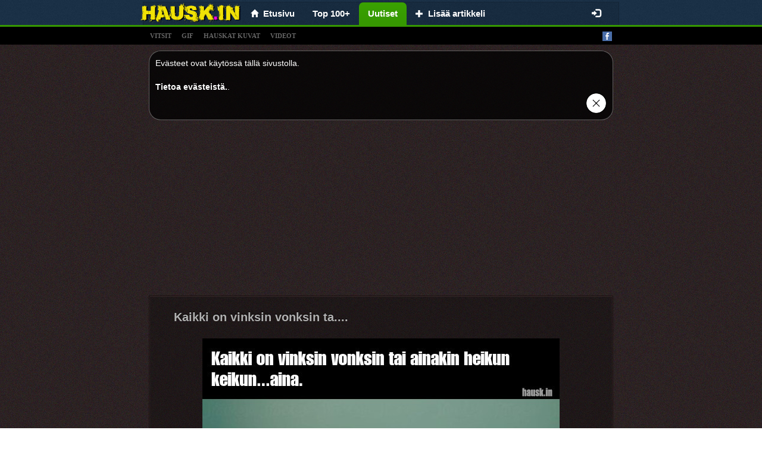

--- FILE ---
content_type: text/html;charset=UTF-8
request_url: https://hausk.in/uutiset/page/1595
body_size: 6713
content:
<!DOCTYPE html>
<html xmlns="http://www.w3.org/1999/xhtml" charset="UTF-8">
<head>
  
  <meta charset="UTF-8"/>
  <title>Uutiset - Uudet vitsit, hauskat kuvat ja videot.</title>
  
  <link rel="canonical" href="http://hausk.in/uutiset"/>
  <meta name="description" content="Hauskoja kuvia, hauskoja vitsejä, hauskat kuvat, huumori kuvat, hauskat videot. Huumorintaju ja vitsi!" />
  <meta property="og:type" content="website" />
  <meta property="og:site_name" content="hausk.in" />
  <meta property="og:url" content="http://hausk.in/uutiset" />
  <meta property="og:title" content="HAUSK.in - Hauskat kuvat ja vitsit. Hyvällä tuulella joka päivä!" />
  <meta property="og:image" content="https://hausk.in/splash.png" />
  <meta property="og:description" content="Hauskoja kuvia, hauskoja vitsejä, hauskat kuvat, huumori kuvat, hauskat videot. Huumorintaju ja vitsi!" />

  
  <meta name="viewport" content="width=device-width, initial-scale=1.0"/>
  <meta name="robots" content="INDEX, FOLLOW"/>
  <meta http-equiv="X-UA-Compatible" content="IE=edge"/>
  <meta http-equiv="content-type" content="text/html;charset=utf-8"/>
  <meta http-equiv="Expires" content="0"/>
  <meta http-equiv="Cache-Control" content="no-store, no-cache, must-revalidate,max-age=0, no-cache"/>
  <meta http-equiv="Cache-Control" content="post-check=0, pre-check=0"/>
  <meta http-equiv="Pragma" content="no-cache"/>
  <meta name="_csrf" content="4668bb9e-48ad-4c97-bbe1-3db5fbfc024c"/>
  <meta name="_csrf_header" content="X-CSRF-TOKEN"/>
  <meta name="p:domain_verify" content="464c135374ca9c2e50f678134720912b"/>
  <link rel="shortcut icon" type="image/x-icon" href="/favicon.ico?">
  
  
  <!-- Global site tag (gtag.js) - Google Analytics -->
  <script async src="https://www.googletagmanager.com/gtag/js?id=UA-69398318-1"></script>
  <script>
    window.dataLayer = window.dataLayer || [];
    function gtag(){dataLayer.push(arguments);}
    gtag('js', new Date());

    gtag('config', 'UA-69398318-1');
  </script>


  
  
  
    <link rel="stylesheet" media="screen" href="/resources/css/pack.min.css?v=20210608"/>
  

</head>
<body>

  <nav class="navbar navbar-default navbar-fixed-top" style="-webkit-transform: translateZ(0);">
    <div class="container container-xs limit-container" style="background: none; background: rgba(0,0,0,0.1); border: solid 1px rgba(0,0,0,0.15); border-bottom: 0; padding-left: 10px;">
        <div class="navbar-header" style="margin: 0">
          <button type="button" class="navbar-toggle collapsed" data-toggle="collapse" data-target="#nv-col-men" aria-expanded="false">
            <span class="sr-only">Toggle navigation</span>
            <span class="icon-bar"></span>
            <span class="icon-bar"></span>
            <span class="icon-bar"></span>
          </button>
          <a class="navbar-brand brand-fix" href="/">
            <img class="img-responsive" src="/logo.png"/>
          </a>
          <div class="hidden-lg hidden-md hidden-sm" style="display: inline;">
            <div class="fb-like-lg-wrapper">
              <div class="fb-like" data-layout="button_count" data-colorscheme="dark" data-action="like" data-show-faces="true" data-share="false" data-size="large" data-href="https://www.facebook.com/hausk.in.huumori"></div>
            </div>
          </div>
        </div>
        <div class="collapse navbar-collapse" id="nv-col-men">
          <ul class="nav navbar-nav">
            <li>
              <a href="/"><span class="glyphicon glyphicon-home small"></span>&nbsp;&nbsp;<span>Etusivu</span></a>
            </li>
            <li>
              <a href="/top">Top 100+</a>
            </li>
            <li class="active">
              <a href="/uutiset">Uutiset</a>
            </li>
            <li>
              <a href="/panel/add-article"><span class="glyphicon glyphicon-plus small"> </span>&nbsp;&nbsp;<span>Lisää artikkeli</span></a>
            </li>
          </ul>
          <ul class="hidden-xs nav navbar-nav navbar-right">
            <li>
              <div id="fb-like-top" class="fb-like" style="margin-top: 4px; margin-right: 10px" data-layout="button_count" data-colorscheme="dark" data-action="like" data-show-faces="true" data-share="false" data-size="large" data-href="https://www.facebook.com/hausk.in.huumori"></div>
            </li>
          </ul>

          <ul class="hidden-sm nav navbar-nav navbar-right">
            
              <li>
                <a href="/login"><span class="glyphicon glyphicon-log-in"></span></a>
              </li>
              
            
            
          </ul>
        </div>
      </div>
  </nav>

<div class="submenu" style="text-align: left">
  <div class="container limit-container">
    <a class="tag-link" href="/t/vitsit">vitsit</a>
    <a class="tag-link" href="/t/gif">gif</a>
    <a class="tag-link" href="/t/hauskat-kuvat">hauskat kuvat</a>
    <a class="tag-link" href="/t/videot">videot</a>
    <a style="float: right" target="_blank" href="https://www.facebook.com/hausk.in.huumori"><img alt="facebook_fanpage"  src="/resources/images/facebook.png"/></a></div>
</div>

<div class="container">
  
  

  
  <div class="center-block articles-container cookies_info">
    <div>
      <span>Evästeet ovat käytössä tällä sivustolla.</span><br></br><a target="_blank" href="http://europa.eu/cookies/index_fi.htm">Tietoa evästeistä.</a>.
    </div>
    <div class="text-right"><a href="#" id="cookies_ok"><img style="height: 35px" src="/resources/images/closeButton1.png"/></a></div>
  </div>

</div>

<div class="container" style="padding: 0px">

  
  
    
		
		
		
		
			<div class="text-center" style="padding-top: 5px">
		<script async src="https://pagead2.googlesyndication.com/pagead/js/adsbygoogle.js"></script>
		
		<ins class="adsbygoogle"
				style="display:block"
				data-ad-client="ca-pub-9227058625020637"
				data-ad-slot="4371515733"
				data-ad-format="auto"
				data-full-width-responsive="true"></ins>
		<script>
      (adsbygoogle = window.adsbygoogle || []).push({});
		</script>
	</div>
		
	
  
  
  <div class="center-block articles-container">
    
      
      
      
  
  <div class="article-box">
    
    <div>
      <h2>
        
        <a href="/58959/kaikki-on-vinksin-vonksin-ta">Kaikki on vinksin vonksin ta....</a>
      </h2>
      
      
    </div>
    
      <div>
        
          <div id="box-58959" class="image-box center-block">
            <a href="/58959/kaikki-on-vinksin-vonksin-ta">
              <img class="center-block img-responsive img-main" title="Kaikki on vinksin vonksin ta...."
                  src="/img/normal/20230526/BJR1/20230526.jpg"/>
            </a>
            
              <div id="line-58959" class="line">
                <div class="bg"></div>
              </div>
            
            
          </div>
        
        
        
        
      </div>
    
    
      
  <div>
    
      <div style="min-height: 48px;">
        <div class="row info-row" style=" border-bottom: 1px solid #1b1010;">
          <div class="votes">
            <a class="vote-up vote" data-id="58959" data-action="up">Tykkää</a>
            <a class="vote-down vote" data-id="58959" data-action="down">Ei tykkää</a>
            <span id="votes-58959" class="upvotes">
        <strong>+ 2</strong>
              <!--<small class="count">(822)</small>-->
        </span>
            <div class="pull-right share-lg-box">
              <div class="btn-pinterest">
                  
                      
                      
                          <a href="https://fi.pinterest.com/pin/create/button/?url=https://hausk.in/58959/kaikki-on-vinksin-vonksin-ta&amp;media=https://hausk.in/img/normal/20230526/BJR1/20230526.jpg&amp;description=Kaikki on vinksin vonksin ta...."
                             data-pin-lang="fi"
                             data-pin-do="buttonBookmark" data-pin-tall="true"></a>
                      
                  
              </div>
              <div class="fb-share-button" href="https://hausk.in/58959/kaikki-on-vinksin-vonksin-ta" data-layout="button_count" data-colorscheme="dark" data-action="like" data-share="true" data-show-faces="true" data-size="large"></div>
            </div>
          </div>
        </div>

        <div class="clearfix"></div>
        <div class="info info-row">
          <img src="/resources/images/avatar.png" alt="emilia1" class="avatar"/>
          <span data-published="202305261723" class="is-new-span label col-form-label-sm label-default hidden">NEW</span>
          <span class="hidden">added:</span>
          <span>26-05-2023 17:23</span> by
          <a href="#" class="" onclick="return false;">Emilia1</a>
          
          
        </div>
      </div>
    
    
  </div>

    
    
  </div>

    
      
      
      
  
  <div class="article-box">
    
    <div>
      <h2>
        <a href="/58907/peura-lintu-luonto"><span class="glyphicon glyphicon-link"></span> <strong><span class="small font-weight-bold">#58907</span></strong></a>
        <a href="/58907/peura-lintu-luonto" class="hidden">Peura, lintu, luonto</a>
      </h2>
      
      
    </div>
    
      <div>
        
          <div id="box-58907" class="image-box center-block">
            <a href="/58907/peura-lintu-luonto">
              <img class="center-block img-responsive img-main" title="hausk.in #58907"
                  src="/img/normal/20230525/BJQL/20230525.jpg"/>
            </a>
            
              <div id="line-58907" class="line">
                <div class="bg"></div>
              </div>
            
            
          </div>
        
        
        
        
      </div>
    
    
      
  <div>
    
      <div style="min-height: 48px;">
        <div class="row info-row" style=" border-bottom: 1px solid #1b1010;">
          <div class="votes">
            <a class="vote-up vote" data-id="58907" data-action="up">Tykkää</a>
            <a class="vote-down vote" data-id="58907" data-action="down">Ei tykkää</a>
            <span id="votes-58907" class="upvotes">
        <strong>+ 2</strong>
              <!--<small class="count">(822)</small>-->
        </span>
            <div class="pull-right share-lg-box">
              <div class="btn-pinterest">
                  
                      
                      
                          <a href="https://fi.pinterest.com/pin/create/button/?url=https://hausk.in/58907/peura-lintu-luonto&amp;media=https://hausk.in/img/normal/20230525/BJQL/20230525.jpg&amp;description=hausk.in #58907"
                             data-pin-lang="fi"
                             data-pin-do="buttonBookmark" data-pin-tall="true"></a>
                      
                  
              </div>
              <div class="fb-share-button" href="https://hausk.in/58907/peura-lintu-luonto" data-layout="button_count" data-colorscheme="dark" data-action="like" data-share="true" data-show-faces="true" data-size="large"></div>
            </div>
          </div>
        </div>

        <div class="clearfix"></div>
        <div class="info info-row">
          <img src="/resources/images/avatar.png" alt="aino" class="avatar"/>
          <span data-published="202305261418" class="is-new-span label col-form-label-sm label-default hidden">NEW</span>
          <span class="hidden">added:</span>
          <span>26-05-2023 14:18</span> by
          <a href="#" class="" onclick="return false;">Aino</a>
          
          
        </div>
      </div>
    
    
  </div>

    
    
  </div>

    
      
        
  
  
  
    <div class="center-block">

  <div class="article-box">
    <div class="text-left">
    <span>
      <strong>
        <small>MAINOS</small>
      </strong>
    </span>
    </div>
    <div class="text-center">
      <br/> <br/>

      <script async src="https://pagead2.googlesyndication.com/pagead/js/adsbygoogle.js"></script>
      
      <ins class="adsbygoogle"
          style="display:block"
          data-ad-client="ca-pub-9227058625020637"
          data-ad-slot="9504067695"
          data-ad-format="auto"
          data-full-width-responsive="true"></ins>
      <script>
        (adsbygoogle = window.adsbygoogle || []).push({});
      </script>

      <br/>
      <br/>
      <br/>
      <br/>
    </div>
  </div>

</div>
  

      
      
      
  
  <div class="article-box">
    
    <div>
      <h2>
        <a href="/58904/hyoenteinen-valtava-kaunis"><span class="glyphicon glyphicon-link"></span> <strong><span class="small font-weight-bold">#58904</span></strong></a>
        <a href="/58904/hyoenteinen-valtava-kaunis" class="hidden">hyönteinen, valtava, kaunis</a>
      </h2>
      
      
    </div>
    
      <div>
        
          <div id="box-58904" class="image-box center-block">
            <a href="/58904/hyoenteinen-valtava-kaunis">
              <img class="center-block img-responsive img-main" title="hausk.in #58904"
                  src="/img/normal/20230525/BJQI/20230525.jpg"/>
            </a>
            
              <div id="line-58904" class="line">
                <div class="bg"></div>
              </div>
            
            
          </div>
        
        
        
        
      </div>
    
    
      
  <div>
    
      <div style="min-height: 48px;">
        <div class="row info-row" style=" border-bottom: 1px solid #1b1010;">
          <div class="votes">
            <a class="vote-up vote" data-id="58904" data-action="up">Tykkää</a>
            <a class="vote-down vote" data-id="58904" data-action="down">Ei tykkää</a>
            <span id="votes-58904" class="upvotes">
        <strong>+ 4</strong>
              <!--<small class="count">(822)</small>-->
        </span>
            <div class="pull-right share-lg-box">
              <div class="btn-pinterest">
                  
                      
                      
                          <a href="https://fi.pinterest.com/pin/create/button/?url=https://hausk.in/58904/hyoenteinen-valtava-kaunis&amp;media=https://hausk.in/img/normal/20230525/BJQI/20230525.jpg&amp;description=hausk.in #58904"
                             data-pin-lang="fi"
                             data-pin-do="buttonBookmark" data-pin-tall="true"></a>
                      
                  
              </div>
              <div class="fb-share-button" href="https://hausk.in/58904/hyoenteinen-valtava-kaunis" data-layout="button_count" data-colorscheme="dark" data-action="like" data-share="true" data-show-faces="true" data-size="large"></div>
            </div>
          </div>
        </div>

        <div class="clearfix"></div>
        <div class="info info-row">
          <img src="/resources/images/avatar.png" alt="finme" class="avatar"/>
          <span data-published="202305261323" class="is-new-span label col-form-label-sm label-default hidden">NEW</span>
          <span class="hidden">added:</span>
          <span>26-05-2023 13:23</span> by
          <a href="#" class="" onclick="return false;">FinMe</a>
          
          
        </div>
      </div>
    
    
  </div>

    
    
  </div>

    
      
      
      
  
  <div class="article-box">
    
    <div>
      <h2>
        <a href="/58902/sieni-valtava-kananmuna"><span class="glyphicon glyphicon-link"></span> <strong><span class="small font-weight-bold">#58902</span></strong></a>
        <a href="/58902/sieni-valtava-kananmuna" class="hidden">sieni, valtava, kananmuna</a>
      </h2>
      
      
    </div>
    
      <div>
        
          <div id="box-58902" class="image-box center-block">
            <a href="/58902/sieni-valtava-kananmuna">
              <img class="center-block img-responsive img-main" title="hausk.in #58902"
                  src="/img/normal/20230525/BJQG/20230525.jpg"/>
            </a>
            
              <div id="line-58902" class="line">
                <div class="bg"></div>
              </div>
            
            
          </div>
        
        
        
        
      </div>
    
    
      
  <div>
    
      <div style="min-height: 48px;">
        <div class="row info-row" style=" border-bottom: 1px solid #1b1010;">
          <div class="votes">
            <a class="vote-up vote" data-id="58902" data-action="up">Tykkää</a>
            <a class="vote-down vote" data-id="58902" data-action="down">Ei tykkää</a>
            <span id="votes-58902" class="upvotes">
        <strong>+ 3</strong>
              <!--<small class="count">(822)</small>-->
        </span>
            <div class="pull-right share-lg-box">
              <div class="btn-pinterest">
                  
                      
                      
                          <a href="https://fi.pinterest.com/pin/create/button/?url=https://hausk.in/58902/sieni-valtava-kananmuna&amp;media=https://hausk.in/img/normal/20230525/BJQG/20230525.jpg&amp;description=hausk.in #58902"
                             data-pin-lang="fi"
                             data-pin-do="buttonBookmark" data-pin-tall="true"></a>
                      
                  
              </div>
              <div class="fb-share-button" href="https://hausk.in/58902/sieni-valtava-kananmuna" data-layout="button_count" data-colorscheme="dark" data-action="like" data-share="true" data-show-faces="true" data-size="large"></div>
            </div>
          </div>
        </div>

        <div class="clearfix"></div>
        <div class="info info-row">
          <img src="/resources/images/avatar.png" alt="juhani69" class="avatar"/>
          <span data-published="202305261222" class="is-new-span label col-form-label-sm label-default hidden">NEW</span>
          <span class="hidden">added:</span>
          <span>26-05-2023 12:22</span> by
          <a href="#" class="" onclick="return false;">Juhani69</a>
          
          
        </div>
      </div>
    
    
  </div>

    
    
  </div>

    
      
      
      
  
  <div class="article-box">
    
    <div>
      <h2>
        
        <a href="/58817/sanoit-ettae-ei-koiria-sohvalle">Sanoit että ei koiria sohvalle..</a>
      </h2>
      
      
    </div>
    
      <div>
        
          <div id="box-58817" class="image-box center-block">
            <a href="/58817/sanoit-ettae-ei-koiria-sohvalle">
              <img class="center-block img-responsive img-main" title="Sanoit että ei koiria sohvalle.."
                  src="/img/normal/20230523/BJN3/20230523.jpg"/>
            </a>
            
              <div id="line-58817" class="line">
                <div class="bg"></div>
              </div>
            
            
          </div>
        
        
        
        
      </div>
    
    
      
  <div>
    
      <div style="min-height: 48px;">
        <div class="row info-row" style=" border-bottom: 1px solid #1b1010;">
          <div class="votes">
            <a class="vote-up vote" data-id="58817" data-action="up">Tykkää</a>
            <a class="vote-down vote" data-id="58817" data-action="down">Ei tykkää</a>
            <span id="votes-58817" class="upvotes">
        <strong>+ 4</strong>
              <!--<small class="count">(822)</small>-->
        </span>
            <div class="pull-right share-lg-box">
              <div class="btn-pinterest">
                  
                      
                      
                          <a href="https://fi.pinterest.com/pin/create/button/?url=https://hausk.in/58817/sanoit-ettae-ei-koiria-sohvalle&amp;media=https://hausk.in/img/normal/20230523/BJN3/20230523.jpg&amp;description=Sanoit että ei koiria sohvalle.."
                             data-pin-lang="fi"
                             data-pin-do="buttonBookmark" data-pin-tall="true"></a>
                      
                  
              </div>
              <div class="fb-share-button" href="https://hausk.in/58817/sanoit-ettae-ei-koiria-sohvalle" data-layout="button_count" data-colorscheme="dark" data-action="like" data-share="true" data-show-faces="true" data-size="large"></div>
            </div>
          </div>
        </div>

        <div class="clearfix"></div>
        <div class="info info-row">
          <img src="/resources/images/avatar.png" alt="finme" class="avatar"/>
          <span data-published="202305261105" class="is-new-span label col-form-label-sm label-default hidden">NEW</span>
          <span class="hidden">added:</span>
          <span>26-05-2023 11:05</span> by
          <a href="#" class="" onclick="return false;">FinMe</a>
          
          
        </div>
      </div>
    
    
  </div>

    
    
  </div>

    
      
      
      
  
  <div class="article-box">
    
    <div>
      <h2>
        <a href="/58807/saldo-kulutuspinta-lasit"><span class="glyphicon glyphicon-link"></span> <strong><span class="small font-weight-bold">#58807</span></strong></a>
        <a href="/58807/saldo-kulutuspinta-lasit" class="hidden">saldo, kulutuspinta, lasit</a>
      </h2>
      
      
    </div>
    
      <div>
        
          <div id="box-58807" class="image-box center-block">
            <a href="/58807/saldo-kulutuspinta-lasit">
              <img class="center-block img-responsive img-main" title="hausk.in #58807"
                  src="/img/normal/20230523/BJNT/20230523.jpg"/>
            </a>
            
              <div id="line-58807" class="line">
                <div class="bg"></div>
              </div>
            
            
          </div>
        
        
        
        
      </div>
    
    
      
  <div>
    
      <div style="min-height: 48px;">
        <div class="row info-row" style=" border-bottom: 1px solid #1b1010;">
          <div class="votes">
            <a class="vote-up vote" data-id="58807" data-action="up">Tykkää</a>
            <a class="vote-down vote" data-id="58807" data-action="down">Ei tykkää</a>
            <span id="votes-58807" class="upvotes">
        <strong>+ 4</strong>
              <!--<small class="count">(822)</small>-->
        </span>
            <div class="pull-right share-lg-box">
              <div class="btn-pinterest">
                  
                      
                      
                          <a href="https://fi.pinterest.com/pin/create/button/?url=https://hausk.in/58807/saldo-kulutuspinta-lasit&amp;media=https://hausk.in/img/normal/20230523/BJNT/20230523.jpg&amp;description=hausk.in #58807"
                             data-pin-lang="fi"
                             data-pin-do="buttonBookmark" data-pin-tall="true"></a>
                      
                  
              </div>
              <div class="fb-share-button" href="https://hausk.in/58807/saldo-kulutuspinta-lasit" data-layout="button_count" data-colorscheme="dark" data-action="like" data-share="true" data-show-faces="true" data-size="large"></div>
            </div>
          </div>
        </div>

        <div class="clearfix"></div>
        <div class="info info-row">
          <img src="/resources/images/avatar.png" alt="jjohn1m" class="avatar"/>
          <span data-published="202305261014" class="is-new-span label col-form-label-sm label-default hidden">NEW</span>
          <span class="hidden">added:</span>
          <span>26-05-2023 10:14</span> by
          <a href="#" class="" onclick="return false;">JJohn1m</a>
          
          
        </div>
      </div>
    
    
  </div>

    
    
  </div>

    
      
      
      
  
  <div class="article-box">
    
    <div>
      <h2>
        
        <a href="/6797/kun-nainen">Kun nainen...</a>
      </h2>
      
      
    </div>
    
      <div>
        
          <div id="box-6797" class="image-box center-block">
            <a href="/6797/kun-nainen">
              <img class="center-block img-responsive img-main" title="Kun nainen..."
                  src="/img/normal/20180928/FI3/20180928.jpg"/>
            </a>
            
              <div id="line-6797" class="line">
                <div class="bg"></div>
              </div>
            
            
          </div>
        
        
        
        
      </div>
    
    
      
  <div>
    
      <div style="min-height: 48px;">
        <div class="row info-row" style=" border-bottom: 1px solid #1b1010;">
          <div class="votes">
            <a class="vote-up vote" data-id="6797" data-action="up">Tykkää</a>
            <a class="vote-down vote" data-id="6797" data-action="down">Ei tykkää</a>
            <span id="votes-6797" class="upvotes">
        <strong>+ 3</strong>
              <!--<small class="count">(822)</small>-->
        </span>
            <div class="pull-right share-lg-box">
              <div class="btn-pinterest">
                  
                      
                      
                          <a href="https://fi.pinterest.com/pin/create/button/?url=http://hausk.in/6797/kun-nainen&amp;media=http://hausk.in/img/normal/20180928/FI3/20180928.jpg&amp;description=Kun nainen..."
                             data-pin-lang="fi"
                             data-pin-do="buttonBookmark" data-pin-tall="true"></a>
                      
                  
              </div>
              <div class="fb-share-button" href="http://hausk.in/6797/kun-nainen" data-layout="button_count" data-colorscheme="dark" data-action="like" data-share="true" data-show-faces="true" data-size="large"></div>
            </div>
          </div>
        </div>

        <div class="clearfix"></div>
        <div class="info info-row">
          <img src="/resources/images/avatar.png" alt="olivia" class="avatar"/>
          <span data-published="202305260923" class="is-new-span label col-form-label-sm label-default hidden">NEW</span>
          <span class="hidden">added:</span>
          <span>26-05-2023 09:23</span> by
          <a href="#" class="" onclick="return false;">Olivia</a>
          
          
        </div>
      </div>
    
    
  </div>

    
    
  </div>

    
      
      
        
  <div class="center-block">
    <div class="text-left">
    <span class="small">
      <strong>
        <small>MAINOS</small>
      </strong>
    </span>
    </div>
    <div class="text-center">
      <script async src="https://pagead2.googlesyndication.com/pagead/js/adsbygoogle.js"></script>
      
      <ins class="adsbygoogle"
          style="display:block"
          data-ad-client="ca-pub-9227058625020637"
          data-ad-slot="1170621418"
          data-ad-format="auto"
          data-full-width-responsive="true"></ins>
      <script>
        (adsbygoogle = window.adsbygoogle || []).push({});
      </script>
    </div>
  </div>

      
      
  
  <div class="article-box">
    
    <div>
      <h2>
        
        <a href="/58810/jos-et-ole-ollut-hyvae-itseaesi">Jos et ole ollut hyvä itseäsi..</a>
      </h2>
      
      
    </div>
    
      <div>
        
          <div id="box-58810" class="image-box center-block">
            <a href="/58810/jos-et-ole-ollut-hyvae-itseaesi">
              <img class="center-block img-responsive img-main" title="Jos et ole ollut hyvä itseäsi.."
                  src="/img/normal/20230523/BJNW/20230523.jpg"/>
            </a>
            
              <div id="line-58810" class="line">
                <div class="bg"></div>
              </div>
            
            
          </div>
        
        
        
        
      </div>
    
    
      
  <div>
    
      <div style="min-height: 48px;">
        <div class="row info-row" style=" border-bottom: 1px solid #1b1010;">
          <div class="votes">
            <a class="vote-up vote" data-id="58810" data-action="up">Tykkää</a>
            <a class="vote-down vote" data-id="58810" data-action="down">Ei tykkää</a>
            <span id="votes-58810" class="upvotes">
        <strong>+ 2</strong>
              <!--<small class="count">(822)</small>-->
        </span>
            <div class="pull-right share-lg-box">
              <div class="btn-pinterest">
                  
                      
                      
                          <a href="https://fi.pinterest.com/pin/create/button/?url=https://hausk.in/58810/jos-et-ole-ollut-hyvae-itseaesi&amp;media=https://hausk.in/img/normal/20230523/BJNW/20230523.jpg&amp;description=Jos et ole ollut hyvä itseäsi.."
                             data-pin-lang="fi"
                             data-pin-do="buttonBookmark" data-pin-tall="true"></a>
                      
                  
              </div>
              <div class="fb-share-button" href="https://hausk.in/58810/jos-et-ole-ollut-hyvae-itseaesi" data-layout="button_count" data-colorscheme="dark" data-action="like" data-share="true" data-show-faces="true" data-size="large"></div>
            </div>
          </div>
        </div>

        <div class="clearfix"></div>
        <div class="info info-row">
          <img src="/resources/images/avatar.png" alt="astro" class="avatar"/>
          <span data-published="202305260824" class="is-new-span label col-form-label-sm label-default hidden">NEW</span>
          <span class="hidden">added:</span>
          <span>26-05-2023 08:24</span> by
          <a href="#" class="" onclick="return false;">Astro</a>
          
          
        </div>
      </div>
    
    
  </div>

    
    
  </div>

    
      
      
      
  
  <div class="article-box">
    
    <div>
      <h2>
        <a href="/58803/sateenkaari-nainen-niellae"><span class="glyphicon glyphicon-link"></span> <strong><span class="small font-weight-bold">#58803</span></strong></a>
        <a href="/58803/sateenkaari-nainen-niellae" class="hidden">sateenkaari, nainen, niellä</a>
      </h2>
      
      
    </div>
    
      <div>
        
          <div id="box-58803" class="image-box center-block">
            <a href="/58803/sateenkaari-nainen-niellae">
              <img class="center-block img-responsive img-main" title="hausk.in #58803"
                  src="/img/normal/20230523/BJNP/20230523.jpg"/>
            </a>
            
              <div id="line-58803" class="line">
                <div class="bg"></div>
              </div>
            
            
          </div>
        
        
        
        
      </div>
    
    
      
  <div>
    
      <div style="min-height: 48px;">
        <div class="row info-row" style=" border-bottom: 1px solid #1b1010;">
          <div class="votes">
            <a class="vote-up vote" data-id="58803" data-action="up">Tykkää</a>
            <a class="vote-down vote" data-id="58803" data-action="down">Ei tykkää</a>
            <span id="votes-58803" class="upvotes">
        <strong>+ 4</strong>
              <!--<small class="count">(822)</small>-->
        </span>
            <div class="pull-right share-lg-box">
              <div class="btn-pinterest">
                  
                      
                      
                          <a href="https://fi.pinterest.com/pin/create/button/?url=https://hausk.in/58803/sateenkaari-nainen-niellae&amp;media=https://hausk.in/img/normal/20230523/BJNP/20230523.jpg&amp;description=hausk.in #58803"
                             data-pin-lang="fi"
                             data-pin-do="buttonBookmark" data-pin-tall="true"></a>
                      
                  
              </div>
              <div class="fb-share-button" href="https://hausk.in/58803/sateenkaari-nainen-niellae" data-layout="button_count" data-colorscheme="dark" data-action="like" data-share="true" data-show-faces="true" data-size="large"></div>
            </div>
          </div>
        </div>

        <div class="clearfix"></div>
        <div class="info info-row">
          <img src="/resources/images/avatar.png" alt="juhani69" class="avatar"/>
          <span data-published="202305260713" class="is-new-span label col-form-label-sm label-default hidden">NEW</span>
          <span class="hidden">added:</span>
          <span>26-05-2023 07:13</span> by
          <a href="#" class="" onclick="return false;">Juhani69</a>
          
          
        </div>
      </div>
    
    
  </div>

    
    
  </div>

    
      
      
      
  
  <div class="article-box">
    
    <div>
      <h2>
        <a href="/58755/tulivuori-aktiivinen-uskomaton"><span class="glyphicon glyphicon-link"></span> <strong><span class="small font-weight-bold">#58755</span></strong></a>
        <a href="/58755/tulivuori-aktiivinen-uskomaton" class="hidden">tulivuori, aktiivinen, uskomaton</a>
      </h2>
      
      
    </div>
    
      <div>
        
          <div id="box-58755" class="image-box center-block">
            <a href="/58755/tulivuori-aktiivinen-uskomaton">
              <img class="center-block img-responsive img-main" title="hausk.in #58755"
                  src="/img/normal/20230522/BJMD/20230522.jpg"/>
            </a>
            
              <div id="line-58755" class="line">
                <div class="bg"></div>
              </div>
            
            
          </div>
        
        
        
        
      </div>
    
    
      
  <div>
    
      <div style="min-height: 48px;">
        <div class="row info-row" style=" border-bottom: 1px solid #1b1010;">
          <div class="votes">
            <a class="vote-up vote" data-id="58755" data-action="up">Tykkää</a>
            <a class="vote-down vote" data-id="58755" data-action="down">Ei tykkää</a>
            <span id="votes-58755" class="upvotes">
        <strong>+ 3</strong>
              <!--<small class="count">(822)</small>-->
        </span>
            <div class="pull-right share-lg-box">
              <div class="btn-pinterest">
                  
                      
                      
                          <a href="https://fi.pinterest.com/pin/create/button/?url=https://hausk.in/58755/tulivuori-aktiivinen-uskomaton&amp;media=https://hausk.in/img/normal/20230522/BJMD/20230522.jpg&amp;description=hausk.in #58755"
                             data-pin-lang="fi"
                             data-pin-do="buttonBookmark" data-pin-tall="true"></a>
                      
                  
              </div>
              <div class="fb-share-button" href="https://hausk.in/58755/tulivuori-aktiivinen-uskomaton" data-layout="button_count" data-colorscheme="dark" data-action="like" data-share="true" data-show-faces="true" data-size="large"></div>
            </div>
          </div>
        </div>

        <div class="clearfix"></div>
        <div class="info info-row">
          <img src="/resources/images/avatar.png" alt="blackjack" class="avatar"/>
          <span data-published="202305260603" class="is-new-span label col-form-label-sm label-default hidden">NEW</span>
          <span class="hidden">added:</span>
          <span>26-05-2023 06:03</span> by
          <a href="#" class="" onclick="return false;">BlackJack</a>
          
          
        </div>
      </div>
    
    
  </div>

    
    
  </div>

    
  </div>
  <div class="center-block " style="margin-top: 10px; max-width: 500px">
    <div class="fb-page" data-width="500" data-small-header="false" data-adapt-container-width="true" data-hide-cover="false" data-show-facepile="true" data-href="https://www.facebook.com/hausk.in.huumori"></blockquote></div>
  </div>
  
<!-- {#class="row" style="padding: 20px 15px 0 15px;#} -->
	
	
<div class="pagination-menu limit-container center-block" style="margin-top: 15px">
    <div class="col-xs-9 next-button">
            <a href="/uutiset/page/1594" class="btn btn-lg btn-block btn-success">Seuraava sivu<span class="glyphicon glyphicon-chevron-right small"></span></a>
            
    </div>
		<div class="col-xs-3">
			<a href="/satunnainen-artikkeli" class="btn btn-lg btn-block btn-success"><span class="glyphicon glyphicon-random glyphicon-forward small"></span><span class="hidden-xs">&nbsp;&nbsp;&nbsp;Satunnainen</span></a>
		</div>
    <div class="col-xs-12 center-block text-center page-numbers" style="margin-top: 10px; font-weight: bold;">

    		

			

			
				<a href="/uutiset/page/1600" class="btn">1600</a><a href="/uutiset/page/1599" class="btn">1599</a><a href="/uutiset/page/1598" class="btn">1598</a><a href="/uutiset/page/1597" class="btn">1597</a><a href="/uutiset/page/1596" class="btn">1596</a><a href="/uutiset/page/1595" class="btn btn-default font-weight-bold">1595</a><a href="/uutiset/page/1594" class="btn">1594</a><a href="/uutiset/page/1593" class="btn">1593</a><a href="/uutiset/page/1592" class="btn">1592</a><a href="/uutiset/page/1591" class="btn">1591</a><a href="/uutiset/page/1590" class="btn">1590</a>
			
    </div>
    <div style="clear: both"></div>
</div>
<br/>

  
    <div>
		<div class="sticky google-sticky-ad">
			<style>
.google-sticky-ad > ins {
	width: 160px;
	height: 600px
}
@media ( max-width:1200px ){ .google-sticky-ad{display:none} }
@media ( min-width :1489px) {
	.google-sticky-ad > ins {
		width: 300px;
		height: 600px
	}
}
</style>
			<script async src="https://pagead2.googlesyndication.com/pagead/js/adsbygoogle.js"></script>
			
			<ins class="adsbygoogle"
					style="display:block"
					data-ad-client="ca-pub-9227058625020637"
					data-ad-slot="8230869690"
					data-ad-format="auto"
					data-full-width-responsive="true"></ins>
			<script>
        (adsbygoogle = window.adsbygoogle || []).push({});
			</script>
		</div>
	</div>
  

  
    
		
		
		
			<div class="text-center" style="padding-bottom: 0px">
  <br/>
  <script async src="https://pagead2.googlesyndication.com/pagead/js/adsbygoogle.js"></script>
  
  <ins class="adsbygoogle"
      style="display:block"
      data-ad-client="ca-pub-9227058625020637"
      data-ad-slot="3321802726"
      data-ad-format="auto"
      data-full-width-responsive="true"></ins>
  <script>
    (adsbygoogle = window.adsbygoogle || []).push({});
  </script>
</div>
		
	
  
  
  
  <div class="col-xs-12">
    <div class="footer text-center">Hauskat kuvat ja vitsit. Hyvällä tuulella joka päivä!<br/>Hauskoja kuvia, hauskoja vitsejä, hauskat kuvat, huumori kuvat, hauskat videot. Huumorintaju ja vitsi!<br/>HAUSK.IN &copy; 2015  - 2026</div>
  </div>

</div>

  <script>
    window.fbAsyncInit = function() {
      FB.init({
        xfbml            : true,
        version          : 'v10.0'
      });
    };
  </script>
  <script async defer crossorigin="anonymous" src="https://connect.facebook.net/fi_FI/sdk.js"></script>
  <script>!function(f,a,g){var e,b=f.getElementsByTagName(a)[0],c=/^http:/.test(f.location)?"http":"https";if(!f.getElementById(g)){e=f.createElement(a);e.id=g;e.src=c+"://platform.twitter.com/widgets.js";b.parentNode.insertBefore(e,b)}}(document,"script","twitter-wjs");</script>
  <script type="text/javascript" async defer src="//assets.pinterest.com/js/pinit.js"></script>

</body>

  
  
    <script type="text/javascript" src="/resources/js/pack.min.js?v=20210608"></script>
    <script type="text/javascript" src="/resources/js/video.min.js"></script>
  
  

</html>


--- FILE ---
content_type: text/html; charset=utf-8
request_url: https://www.google.com/recaptcha/api2/aframe
body_size: 267
content:
<!DOCTYPE HTML><html><head><meta http-equiv="content-type" content="text/html; charset=UTF-8"></head><body><script nonce="4wKpQHON6a-Qbr9rzWKsaQ">/** Anti-fraud and anti-abuse applications only. See google.com/recaptcha */ try{var clients={'sodar':'https://pagead2.googlesyndication.com/pagead/sodar?'};window.addEventListener("message",function(a){try{if(a.source===window.parent){var b=JSON.parse(a.data);var c=clients[b['id']];if(c){var d=document.createElement('img');d.src=c+b['params']+'&rc='+(localStorage.getItem("rc::a")?sessionStorage.getItem("rc::b"):"");window.document.body.appendChild(d);sessionStorage.setItem("rc::e",parseInt(sessionStorage.getItem("rc::e")||0)+1);localStorage.setItem("rc::h",'1769080531404');}}}catch(b){}});window.parent.postMessage("_grecaptcha_ready", "*");}catch(b){}</script></body></html>